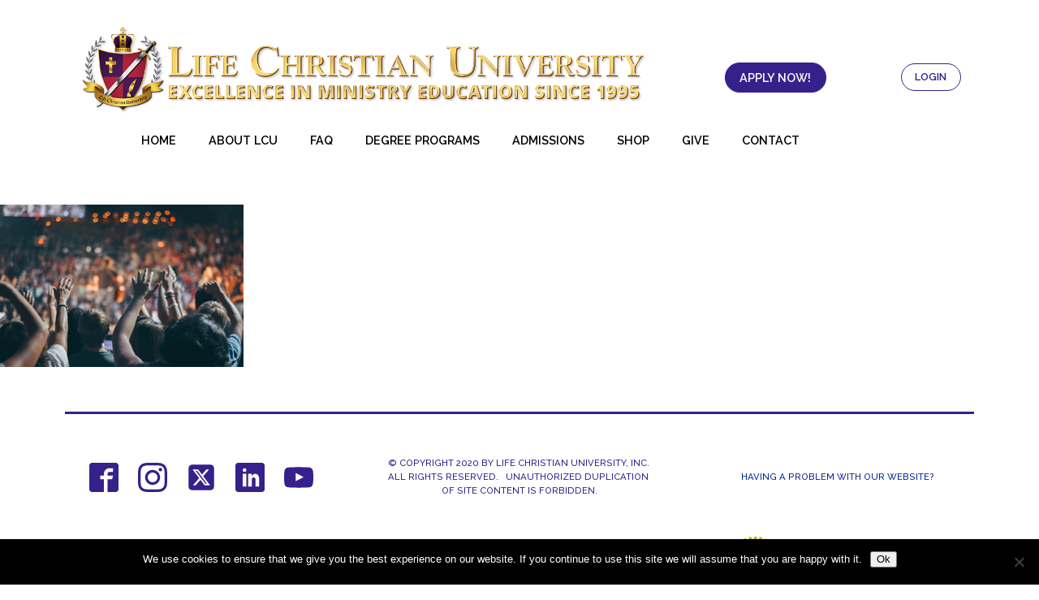

--- FILE ---
content_type: text/css;charset=UTF-8
request_url: https://lcuonline.com/lcu-financial-partners/worshippers/?xlink=css&ver=fc81ea75d33a916d01aedf591aafca21
body_size: 4128
content:
#section-23-647 > .ct-section-inner-wrap{padding-top:0;padding-right:0;padding-bottom:0;padding-left:0;align-items:center}#section-23-647{text-align:center;border-top-style:none;border-top-width:.3em}#div_block-321-195{margin-top:0px;padding-top:0px;width:100%}#div_block-118-195{padding-top:0em;padding-bottom:0em;margin-top:2em;margin-left:0em;margin-right:0em;width:100%;padding-left:0em;padding-right:0em;background-color:color(20);border-top-color:#36218b;border-top-style:solid;border-top-width:.2em;border-bottom-color:#36218b;border-bottom-width:.2em;border-bottom-style:solid;margin-bottom:2em}#div_block-234-195{width:30%;align-items:center;text-align:center;justify-content:center}#div_block-235-195{width:40.00%;align-items:center;text-align:center;justify-content:center;margin-top:0px}#div_block-236-195{width:30.00%;align-items:center;text-align:center;justify-content:center;padding-top:0em;padding-left:0em;padding-right:0em;padding-bottom:0em;flex-direction:row;display:flex}#div_block-122-195{width:50%;align-items:center;text-align:center;justify-content:center}#div_block-121-195{width:50.00%;align-items:center;text-align:center;justify-content:center;padding-right:0px;margin-right:0px;flex-direction:row;display:flex}@media (max-width:991px){#div_block-235-195{flex-direction:unset;display:none}}@media (max-width:991px){#new_columns-232-195> .ct-div-block{width:100% !important}}#new_columns-232-195{padding-bottom:0px;padding-top:0px;margin-top:2em}@media (max-width:991px){#new_columns-120-195> .ct-div-block{width:100% !important}}#new_columns-120-195{margin-top:0em;margin-left:0em;margin-right:0em}#text_block-126-195{font-size:.7em;font-weight:500;text-transform:uppercase;text-align:center;-webkit-font-smoothing:subpixel-antialiased;-moz-osx-font-smoothing:unset;color:#36218b}#link_text-35-647{font-size:.7em;font-weight:500;text-align:center;line-height:1;text-transform:uppercase;-webkit-font-smoothing:subpixel-antialiased;-moz-osx-font-smoothing:unset;color:#072595}#link_text-35-647:hover{color:#efba4e}#link-132-195{align-items:center;text-align:center;flex-direction:column;display:flex;justify-content:flex-end;margin-bottom:0px;padding-bottom:6px}#link_button-64-195{background-color:#36218b;border:1px solid #36218b;padding:11px 17.6px}#link_button-64-195{border-radius:2em;padding-top:6px;padding-bottom:6px;margin-top:1.5em;font-size:.9em;font-weight:600}#link_button-64-195:hover{background-color:#efba4e;border:1px solid #efba4e;padding:11px 17.6px}#link_button-82-195{background-color:transparent;border:1px solid #36218b;color:#36218b;padding:10px 16.6px}#link_button-82-195{border-radius:2em;padding-top:6px;padding-bottom:6px;margin-top:1.5em;font-size:.8em;font-weight:600}#link_button-82-195:hover{background-color:transparent;border:1px solid #002bc9;color:#002bc9;padding:10px 16.6px}#image-14-195{float:left;margin-left:0px;width:auto;height:7em;max-height:7em}@media (max-width:767px){#image-14-195{width:auto;height:auto}}#code_block-130-195{font-size:.7em;text-align:center;line-height:1;-webkit-font-smoothing:subpixel-antialiased;-moz-osx-font-smoothing:unset;text-transform:uppercase;color:#36218b;font-weight:500}#_nav_menu-58-195 .oxy-nav-menu-hamburger-line{background-color:#000000}@media (max-width:1120px){#_nav_menu-58-195 .oxy-nav-menu-list{display:none}#_nav_menu-58-195 .oxy-menu-toggle{display:initial}#_nav_menu-58-195.oxy-nav-menu.oxy-nav-menu-open .oxy-nav-menu-list{display:initial}}#_nav_menu-58-195.oxy-nav-menu.oxy-nav-menu-open{margin-top:0 !important;margin-right:0 !important;margin-left:0 !important;margin-bottom:0 !important}#_nav_menu-58-195.oxy-nav-menu.oxy-nav-menu-open .menu-item a{padding-top:20px;padding-bottom:20px;padding-left:20px;padding-right:20px}#_nav_menu-58-195 .oxy-nav-menu-hamburger-wrap{width:40px;height:40px;margin-top:10px;margin-bottom:10px}#_nav_menu-58-195 .oxy-nav-menu-hamburger{width:40px;height:32px}#_nav_menu-58-195 .oxy-nav-menu-hamburger-line{height:6px}#_nav_menu-58-195.oxy-nav-menu-open .oxy-nav-menu-hamburger .oxy-nav-menu-hamburger-line:first-child{top:13px}#_nav_menu-58-195.oxy-nav-menu-open .oxy-nav-menu-hamburger .oxy-nav-menu-hamburger-line:last-child{top:-13px}#_nav_menu-58-195 .menu-item > .sub-menu{transition-duration:.4s}#_nav_menu-58-195{float:left;margin-right:121px;clear:both;font-style:normal;text-decoration:none;font-family:'Raleway';font-size:1emem}#_nav_menu-58-195 .oxy-nav-menu-list{flex-direction:row}#_nav_menu-58-195 .menu-item a{padding-top:20px;padding-left:20px;padding-right:20px;padding-bottom:20px;font-size:.9em;-webkit-font-smoothing:subpixel-antialiased;-moz-osx-font-smoothing:unset;text-transform:uppercase;font-weight:600;color:#000000;transition-duration:.4s}#_nav_menu-58-195 .current-menu-item a{padding-top:20px;border-top-width:0px}#_nav_menu-58-195.oxy-nav-menu:not(.oxy-nav-menu-open) .sub-menu{background-color:#eeeeef}#_nav_menu-58-195.oxy-nav-menu:not(.oxy-nav-menu-open) .menu-item a{justify-content:flex-start}#_nav_menu-58-195.oxy-nav-menu:not(.oxy-nav-menu-open) .sub-menu .menu-item a{border:0;padding-top:20px;padding-bottom:20px;color:#36218b}#_nav_menu-58-195 .menu-item:focus-within a,#_nav_menu-58-195 .menu-item:hover a{background-color:#eeeeef;padding-top:17px;border-top-width:3px;color:#3f3278}#_nav_menu-58-195.oxy-nav-menu:not(.oxy-nav-menu-open) .sub-menu:hover{background-color:#eeeeef}#_nav_menu-58-195.oxy-nav-menu:not(.oxy-nav-menu-open) .menu-item a:hover{justify-content:flex-start}#_nav_menu-58-195.oxy-nav-menu:not(.oxy-nav-menu-open) .sub-menu .menu-item a:hover{border:0;padding-top:20px;padding-bottom:20px}@media (max-width:991px){#_nav_menu-58-195{margin-right:0px}#_nav_menu-58-195.oxy-nav-menu:not(.oxy-nav-menu-open) .sub-menu .menu-item a{border:0}}@media (max-width:991px){#_header-179-195 .oxy-header-container{flex-direction:column}#_header-179-195 .oxy-header-container > div{justify-content:center}}#_header-179-195{margin-top:0em;padding-top:1em;margin-bottom:2em}@media (max-width:479px){#_header-179-195{padding-top:0em;margin-top:0em}}@media (max-width:991px){#_header_row-185-195 .oxy-header-container{flex-direction:column}#_header_row-185-195 .oxy-header-container > div{justify-content:center}}.oxy-header.oxy-sticky-header-active > #_header_row-185-195.oxygen-show-in-sticky-only{display:block}#_header_row-185-195{padding-top:13px}@media (max-width:991px){#_header_row-189-195 .oxy-header-container{flex-direction:column}#_header_row-189-195 .oxy-header-container > div{justify-content:center}}.oxy-header.oxy-sticky-header-active > #_header_row-189-195.oxygen-show-in-sticky-only{display:block}@media (max-width:991px){.oxy-header.oxy-sticky-header-active > #_header_row-189-195.oxygen-show-in-sticky-only{display:block}#_header_row-189-195{float:right}}#_social_icons-219-195.oxy-social-icons{flex-direction:row;margin-right:-24px;margin-bottom:-24px}#_social_icons-219-195.oxy-social-icons a{font-size:36px;margin-right:24px;margin-bottom:24px;blank}#_social_icons-219-195.oxy-social-icons a svg{width:1em;height:1em;color:#36218b}#_social_icons-219-195{padding-bottom:0px;margin-top:0px;margin-bottom:0px;float:left;clear:none;padding-top:0px;margin-left:0px}.ct-section{width:100%;background-size:cover;background-repeat:repeat}.ct-section>.ct-section-inner-wrap{display:flex;flex-direction:column;align-items:flex-start}.ct-div-block{display:flex;flex-wrap:nowrap;flex-direction:column;align-items:flex-start}.ct-new-columns{display:flex;width:100%;flex-direction:row;align-items:stretch;justify-content:center;flex-wrap:wrap}.ct-link-text{display:inline-block}.ct-link{display:flex;flex-wrap:wrap;text-align:center;text-decoration:none;flex-direction:column;align-items:center;justify-content:center}.ct-link-button{display:inline-block;text-align:center;text-decoration:none}.ct-link-button{background-color:#1e73be;border:1px solid #1e73be;color:#ffffff;padding:10px 16px}.ct-image{max-width:100%}.ct-fancy-icon>svg{width:55px;height:55px}.ct-inner-content{width:100%}.ct-slide{display:flex;flex-wrap:wrap;text-align:center;flex-direction:column;align-items:center;justify-content:center}.ct-nestable-shortcode{display:flex;flex-wrap:nowrap;flex-direction:column;align-items:flex-start}.oxy-comments{width:100%;text-align:left}.oxy-comment-form{width:100%}.oxy-login-form{width:100%}.oxy-search-form{width:100%}.oxy-tabs-contents{display:flex;width:100%;flex-wrap:nowrap;flex-direction:column;align-items:flex-start}.oxy-tab{display:flex;flex-wrap:nowrap;flex-direction:column;align-items:flex-start}.oxy-tab-content{display:flex;width:100%;flex-wrap:nowrap;flex-direction:column;align-items:flex-start}.oxy-testimonial{width:100%}.oxy-icon-box{width:100%}.oxy-pricing-box{width:100%}.oxy-posts-grid{width:100%}.oxy-gallery{width:100%}.ct-slider{width:100%}.oxy-tabs{display:flex;flex-wrap:nowrap;flex-direction:row;align-items:stretch}.ct-modal{flex-direction:column;align-items:flex-start}.ct-span{display:inline-block;text-decoration:inherit}.ct-widget{width:100%}.oxy-dynamic-list{width:100%}@media screen and (-ms-high-contrast:active),(-ms-high-contrast:none){.ct-div-block,.oxy-post-content,.ct-text-block,.ct-headline,.oxy-rich-text,.ct-link-text{max-width:100%}img{flex-shrink:0}body *{min-height:1px}}.oxy-testimonial{flex-direction:row;align-items:center}.oxy-testimonial .oxy-testimonial-photo-wrap{order:1}.oxy-testimonial .oxy-testimonial-photo{width:125px;height:125px;margin-right:20px}.oxy-testimonial .oxy-testimonial-photo-wrap,.oxy-testimonial .oxy-testimonial-author-wrap,.oxy-testimonial .oxy-testimonial-content-wrap{align-items:flex-start;text-align:left}.oxy-testimonial .oxy-testimonial-text{margin-bottom:8px;font-size:21px;line-height:1.4;-webkit-font-smoothing:subpixel-antialiased}.oxy-testimonial .oxy-testimonial-author{font-size:18px;-webkit-font-smoothing:subpixel-antialiased}.oxy-testimonial .oxy-testimonial-author-info{font-size:12px;-webkit-font-smoothing:subpixel-antialiased}.oxy-icon-box{text-align:left;flex-direction:column}.oxy-icon-box .oxy-icon-box-icon{margin-bottom:12px;align-self:flex-start} .oxy-icon-box .oxy-icon-box-heading{font-size:21px;margin-bottom:12px} .oxy-icon-box .oxy-icon-box-text{font-size:16px;margin-bottom:12px;align-self:flex-start}.oxy-icon-box .oxy-icon-box-link{margin-top:20px} .oxy-pricing-box .oxy-pricing-box-section{padding-top:20px;padding-left:20px;padding-right:20px;padding-bottom:20px;text-align:center}.oxy-pricing-box .oxy-pricing-box-section.oxy-pricing-box-price{justify-content:center}.oxy-pricing-box .oxy-pricing-box-section.oxy-pricing-box-graphic{justify-content:center}.oxy-pricing-box .oxy-pricing-box-title-title{font-size:48px}.oxy-pricing-box .oxy-pricing-box-title-subtitle{font-size:24px}.oxy-pricing-box .oxy-pricing-box-section.oxy-pricing-box-price{flex-direction:row}.oxy-pricing-box .oxy-pricing-box-currency{font-size:28px}.oxy-pricing-box .oxy-pricing-box-amount-main{font-size:80px;line-height:0.7}.oxy-pricing-box .oxy-pricing-box-amount-decimal{font-size:13px}.oxy-pricing-box .oxy-pricing-box-term{font-size:16px}.oxy-pricing-box .oxy-pricing-box-sale-price{font-size:12px;color:rgba(0,0,0,0.5);margin-bottom:20px} .oxy-pricing-box .oxy-pricing-box-section.oxy-pricing-box-content{font-size:16px;color:rgba(0,0,0,0.5)} .oxy-pricing-box .oxy-pricing-box-section.oxy-pricing-box-cta{justify-content:center}.oxy-progress-bar .oxy-progress-bar-background{background-color:#000000;background-image:linear-gradient(-45deg,rgba(255,255,255,.12) 25%,transparent 25%,transparent 50%,rgba(255,255,255,.12) 50%,rgba(255,255,255,.12) 75%,transparent 75%,transparent);animation:none 0s paused}.oxy-progress-bar .oxy-progress-bar-progress-wrap{width:85%}.oxy-progress-bar .oxy-progress-bar-progress{background-color:#66aaff;padding:40px;animation:none 0s paused,none 0s paused;background-image:linear-gradient(-45deg,rgba(255,255,255,.12) 25%,transparent 25%,transparent 50%,rgba(255,255,255,.12) 50%,rgba(255,255,255,.12) 75%,transparent 75%,transparent)}.oxy-progress-bar .oxy-progress-bar-overlay-text{font-size:30px;font-weight:900;-webkit-font-smoothing:subpixel-antialiased}.oxy-progress-bar .oxy-progress-bar-overlay-percent{font-size:12px}.ct-slider .unslider-nav ol li{border-color:#ffffff}.ct-slider .unslider-nav ol li.unslider-active{background-color:#ffffff}.ct-slider .ct-slide{padding:0px}.oxy-superbox .oxy-superbox-secondary,.oxy-superbox .oxy-superbox-primary{transition-duration:0.5s}.oxy-shape-divider{width:0px;height:0px}.oxy_shape_divider svg{width:100%}.oxy-pro-menu .oxy-pro-menu-container:not(.oxy-pro-menu-open-container):not(.oxy-pro-menu-off-canvas-container) .sub-menu{box-shadow:px px px px }.oxy-pro-menu .oxy-pro-menu-show-dropdown .oxy-pro-menu-list .menu-item-has-children > a svg{transition-duration:0.4s}.oxy-pro-menu .oxy-pro-menu-show-dropdown .oxy-pro-menu-list .menu-item-has-children > a div{margin-left:0px}.oxy-pro-menu .oxy-pro-menu-mobile-open-icon svg{width:30px;height:30px}.oxy-pro-menu .oxy-pro-menu-mobile-open-icon{padding-top:15px;padding-right:15px;padding-bottom:15px;padding-left:15px}.oxy-pro-menu .oxy-pro-menu-mobile-open-icon,.oxy-pro-menu .oxy-pro-menu-mobile-open-icon svg{transition-duration:0.4s}.oxy-pro-menu .oxy-pro-menu-mobile-close-icon{top:20px;left:20px}.oxy-pro-menu .oxy-pro-menu-mobile-close-icon svg{width:24px;height:24px}.oxy-pro-menu .oxy-pro-menu-mobile-close-icon,.oxy-pro-menu .oxy-pro-menu-mobile-close-icon svg{transition-duration:0.4s}.oxy-pro-menu .oxy-pro-menu-container.oxy-pro-menu-off-canvas-container,.oxy-pro-menu .oxy-pro-menu-container.oxy-pro-menu-open-container{background-color:#ffffff}.oxy-pro-menu .oxy-pro-menu-off-canvas-container,.oxy-pro-menu .oxy-pro-menu-open-container{background-image:url()}.oxy-pro-menu .oxy-pro-menu-off-canvas-container .oxy-pro-menu-list .menu-item-has-children > a svg,.oxy-pro-menu .oxy-pro-menu-open-container .oxy-pro-menu-list .menu-item-has-children > a svg{font-size:24px}.oxy-pro-menu .oxy-pro-menu-dropdown-links-toggle.oxy-pro-menu-open-container .menu-item-has-children ul,.oxy-pro-menu .oxy-pro-menu-dropdown-links-toggle.oxy-pro-menu-off-canvas-container .menu-item-has-children ul{background-color:rgba(0,0,0,0.2);border-top-style:solid}.oxy-pro-menu .oxy-pro-menu-container:not(.oxy-pro-menu-open-container):not(.oxy-pro-menu-off-canvas-container) .oxy-pro-menu-list{flex-direction:row}.oxy-pro-menu .oxy-pro-menu-container .menu-item a{text-align:left;justify-content:flex-start}.oxy-pro-menu .oxy-pro-menu-container.oxy-pro-menu-open-container .menu-item,.oxy-pro-menu .oxy-pro-menu-container.oxy-pro-menu-off-canvas-container .menu-item{align-items:flex-start}.oxy-pro-menu .oxy-pro-menu-off-canvas-container{top:0;bottom:0;right:auto;left:0}.oxy-pro-menu .oxy-pro-menu-container.oxy-pro-menu-open-container .oxy-pro-menu-list .menu-item a,.oxy-pro-menu .oxy-pro-menu-container.oxy-pro-menu-off-canvas-container .oxy-pro-menu-list .menu-item a{text-align:left;justify-content:flex-start}.oxy-site-navigation{--oxynav-brand-color:#4831B0;--oxynav-neutral-color:#FFFFFF;--oxynav-activehover-color:#EFEDF4;--oxynav-background-color:#4831B0;--oxynav-border-radius:0px;--oxynav-other-spacing:8px;--oxynav-transition-duration:0.3s;--oxynav-transition-timing-function:cubic-bezier(.84,.05,.31,.93)}.oxy-site-navigation .oxy-site-navigation__mobile-close-wrapper{text-align:left}.oxy-site-navigation > ul{left:0}.oxy-site-navigation{--oxynav-animation-name:none}.oxy-site-navigation > ul:not(.open) > li[data-cta='true']:nth-last-child(1){background-color:var(--oxynav-brand-color);transition:var(--oxynav-transition-duration);margin-left:var(--oxynav-other-spacing);border:none}.oxy-site-navigation > ul:not(.open) > li[data-cta='true']:nth-last-child(2){background:transparent;border:1px solid currentColor;transition:var(--oxynav-transition-duration);margin-left:var(--oxynav-other-spacing)}.oxy-site-navigation > ul:not(.open) > li[data-cta='true']:nth-last-child(2):not(:hover) > img{filter:invert(0) !important}.oxy-site-navigation > ul:not(.open) > li[data-cta='true']:hover{background-color:var(--oxynav-activehover-color)}.oxy-site-navigation > ul:not(.open) > li[data-cta='true']:nth-last-child(1) > a{color:var(--oxynav-neutral-color)}.oxy-site-navigation > ul:not(.open) > li[data-cta='true']:nth-last-child(2) > a{color:var(--oxynav-brand-color)}.oxy-site-navigation > ul:not(.open) > li[data-cta='true']:hover > a{color:var(--oxynav-brand-color)}.oxy-site-navigation > ul:not(.open) > li[data-cta='true']:nth-last-child(1) > a::after{color:var(--oxynav-neutral-color)}.oxy-site-navigation > ul:not(.open) > li[data-cta='true']:nth-last-child(2) > a::after{color:var(--oxynav-brand-color)}.oxy-site-navigation > ul:not(.open) > li[data-cta='true']:hover > a::after{color:var(--oxynav-brand-color)}.oxy-site-navigation > ul:not(.open) > li[data-cta='true'] > ul{display:none}.oxy-site-navigation > ul:not(.open) > li[data-cta='true'] > button,.oxy-site-navigation > ul:not(.open) > li[data-cta='true'] > ul{display:none}.ct-section-inner-wrap,.oxy-header-container{max-width:1120px}body{font-family:'Raleway'}body{line-height:1.6;font-size:1em;font-weight:400;color:#333333}.oxy-nav-menu-hamburger-line{background-color:#333333}h1,h2,h3,h4,h5,h6{font-family:'Raleway';font-size:2.1em;font-weight:600;color:#36218b}h2,h3,h4,h5,h6{font-size:1.6em;font-weight:500;color:#36218b}h3,h4,h5,h6{font-size:1.3em;font-weight:500;color:#36218b}h4,h5,h6{font-size:1.1em;font-weight:500;color:#36218b}h5,h6{font-size:18px}h6{font-size:16px}a{color:#0074db;text-decoration:none}a:hover{text-decoration:none}.ct-link-text{color:#3f3278;text-decoration:}.ct-link-text:hover{color:#002bc9}.ct-link{text-decoration:}.ct-link-button{font-weight:600;border-radius:1.5em}.ct-section-inner-wrap{padding-top:1em;padding-right:1em;padding-bottom:1em;padding-left:1em}.ct-new-columns > .ct-div-block{padding-top:20px;padding-right:20px;padding-bottom:20px;padding-left:20px}.oxy-header-container{padding-right:1em;padding-left:1em}@media (max-width:992px){.ct-columns-inner-wrap{display:block !important}.ct-columns-inner-wrap:after{display:table;clear:both;content:""}.ct-column{width:100% !important;margin:0 !important}.ct-columns-inner-wrap{margin:0 !important}}.oxy-stock-content-styles{}.oxy-superbox-primary{}.oxy-superbox-secondary{}.testimonial-heading{}.testimonial-header{font-family:'Raleway';text-align:center;-webkit-font-smoothing:subpixel-antialiased;-moz-osx-font-smoothing:unset;margin-top:2em;margin-bottom:1em;width:100%}h3.testimonial_rotator_slide_title{margin-top:0}p{margin-bottom:1em}aside h2.testimonial-header{font-family:inherit;font-weight:500;color:#9B0041;text-align:left;line-height:1.3;margin:0}main section ol,ul{margin:0}main section ul{list-style-type:disc}main section ol li,main section ul li{margin:0 0 1em 0}main blockquote{padding-left:2em;margin-left:1em;border-left:3px solid #072595;margin-bottom:2em}main blockquote p.attribution{font-size:.9em}.small{font-size:.9em!important}.smaller{font-size:.8em!important}.smallest{font-size:.7em!important}.huge-top-margin{margin-top:4em!important}.huge-bottom-margin{margin-bottom:4em!important}.big-top-margin{margin-top:3em!important}.big-bottom-margin{margin-bottom:3em!important}.medium-top-margin{margin-top:2em!important}.medium-bottom-margin{margin-bottom:2em!important}.small-top-margin{margin-top:1em!important}.small-bottom-margin{margin-bottom:1em!important}.no-top-margin{margin-top:0!important}.no-bottom-margin{margin-bottom:0!important}.text-left{text-align:left !important}.text-center{text-align:center !important}.text-right{text-align:right !important}table{border:0;border-collapse:collapse;margin:0;width:100%}caption{padding:0;padding-bottom:1em;border:0;font-family:inherit;font-weight:500;font-size:1.1em;color:#36218B;line-height:1.3}table tbody td,table tbody th,table thead th,table thead td,table tfoot th,table tfoot td{border:0;padding:.5em;font-family:inherit;font-weight:inherit;font-size:.8em;color:inherit}table tbody th,table thead th,table tfoot th{font-weight:700}table thead th,table thead td,table tfoot th,table tfoot td{background-color:#E2DDE6;color:#000000}table tr.total-row{border-top:4pt double #CECCCF}table > tbody > tr:nth-of-type(odd) > td,table > tbody > tr:nth-of-type(odd) > th{background-color:#F4F3F8}table > tbody > tr:nth-child( even ) > td,table > tbody > tr:nth-child( even ) > th{background-color:#FEFCFF}.faq{list-style-position:outside;margin:0;font-family:inherit;font-size:inherit;font-weight:inherit;text-decoration:inherit;line-height:1.75}.faq li.q{list-style-image:url("https://cookiefree.lcus.edu/_images/faq/q.png");margin-bottom:6px;font-family:inherit;font-weight:500;font-size:1.1em;color:#072595}.faq li.a{list-style-image:url("https://cookiefree.lcus.edu/_images/faq/a.png");font-family:inherit;font-size:inherit;margin-bottom:2.5em!important}.faq li.a a:link,.faq li.a a:visited,.faq li.a a:hover,.faq li.a a:active{color:#0a37de}.faq ol{list-style-image:none;list-style-type:decimal}.faq ul{list-style-image:url("https://cookiefree.lcus.edu/_images/faq/bullet.png");list-style-type:disc}.faq p{margin-top:12px}.faq ol li,.faq ul li{margin-bottom:12px}#inquire-now-button:link,#inquire-now-button:visited{padding:.75em 1.2em;margin:2em auto;font-family:inherit;font-size:1em;font-weight:600;font-style:italic;line-height:1;color:#FFFFFF;text-align:center;background-color:#36218B;border-radius:1.5em}#inquire-now-button:hover{background-color:#EFBA4E;color:#36218B}.cta-button:link,.cta-button:visited{padding:.75em 1.2em;margin:2em auto;font-family:inherit;font-size:1em;font-weight:600;font-style:italic;line-height:1;color:#FFFFFF;text-align:center;background-color:#36218B;border-radius:1.5em}.cta-button:hover{background-color:#EFBA4E;color:#36218B}